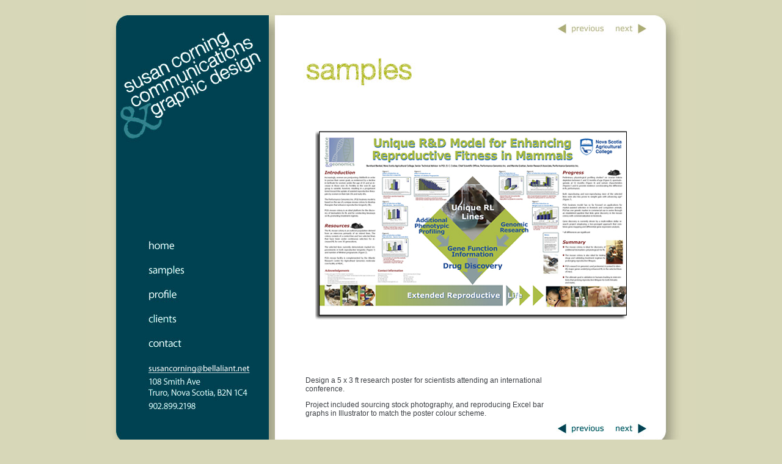

--- FILE ---
content_type: text/html
request_url: https://www.susancorning.ca/sam_060_mouse.html
body_size: 1480
content:
<html>
<head>
<title>samples: Susan Corning Communications &amp; Graphic Design</title>
<meta http-equiv="Content-Type" content="text/html; charset=ISO-8859-1">
<style type="text/css">
body,td,th {
	font-family: Verdana, Geneva, sans-serif;
	font-size: 12px;
	color: #3c3f44;
}
body {
	background-color: #d7d7b8;
}
a {
	font-family: Verdana, Geneva, sans-serif;
	font-size: 12px;
}
a:hover {
	color: #004351;
}
a:link {
	color: #3c3f44;
}
</style>
</head>
<body bgcolor="#FFFFFF" leftmargin="0" topmargin="0" marginwidth="0" marginheight="0">
<!-- Save for Web Slices (sam_190-browning.psd) -->
<table width="1000" height="750" border="0" align="center" cellpadding="0" cellspacing="0" id="Table_01">
  <tr>
		<td colspan="8">
			<img src="images/sam_190-browning_01.jpg" width="1000" height="25" alt=""></td>
		<td>
			<img src="images/spacer.gif" width="1" height="25" alt=""></td>
	</tr>
	<tr>
		<td rowspan="13">
			<img src="images/sam_190-browning_02.jpg" width="50" height="700" alt=""></td>
		<td rowspan="3">
			<img src="images/sam_190-browning_03.jpg" width="250" height="208" alt=""></td>
		<td rowspan="12">
			<img src="images/sam_190-browning_04.jpg" width="32" height="693" alt=""></td>
		<td colspan="2">
			<img src="images/sam_190-browning_05.gif" width="430" height="62" alt=""></td>
		<td><a href="sam_050_danger.html"><img src="images/sam_190-browning_06.jpg" alt="" width="96" height="62" border="0"></a></td>
		<td><a href="sam_070_vegtypes.html"><img src="images/sam_190-browning_07.jpg" alt="" width="74" height="62" border="0"></a></td>
		<td rowspan="12">
			<img src="images/sam_190-browning_08.jpg" width="68" height="693" alt=""></td>
		<td>
			<img src="images/spacer.gif" width="1" height="62" alt=""></td>
	</tr>
	<tr>
		<td colspan="2"><a href="samples.html"><img src="images/sam_190-browning_09.jpg" alt="" width="430" height="79" hspace="0" vspace="0" border="0"></a></td>
		<td colspan="2">
			<img src="images/sam_190-browning_10.gif" width="170" height="79" alt=""></td>
		<td>
			<img src="images/spacer.gif" width="1" height="79" alt=""></td>
	</tr>
	<tr>
		<td colspan="4" rowspan="7">
<img src="492_samples/Mice-poster-600.jpg" alt="" width="600" height="420" hspace="0" vspace="0" border="0"></td>
		<td>
			<img src="images/spacer.gif" width="1" height="67" alt=""></td>
	</tr>
	<tr>
		<td>
			<img src="images/sam_190-browning_12.jpg" width="250" height="152" alt=""></td>
		<td>
			<img src="images/spacer.gif" width="1" height="152" alt=""></td>
	</tr>
	<tr>
		<td><a href="index.html"><img src="images/sam_190-browning_13.jpg" alt="" width="250" height="38" hspace="0" vspace="0" border="0"></a></td>
		<td>
			<img src="images/spacer.gif" width="1" height="38" alt=""></td>
	</tr>
	<tr>
		<td><a href="samples.html"><img src="images/sam_190-browning_14.jpg" alt="" width="250" height="40" hspace="0" vspace="0" border="0"></a></td>
		<td>
			<img src="images/spacer.gif" width="1" height="40" alt=""></td>
	</tr>
	<tr>
		<td><a href="profile.html"><img src="images/sam_190-browning_15.jpg" alt="" width="250" height="39" hspace="0" vspace="0" border="0"></a></td>
		<td>
			<img src="images/spacer.gif" width="1" height="39" alt=""></td>
	</tr>
	<tr>
		<td><a href="clients.html"><img src="images/sam_190-browning_16.jpg" alt="" width="250" height="43" hspace="0" vspace="0" border="0"></a></td>
		<td>
			<img src="images/spacer.gif" width="1" height="43" alt=""></td>
	</tr>
	<tr>
		<td><a href="contact.html"><img src="images/sam_190-browning_17.jpg" alt="" width="250" height="41" border="0"></a></td>
		<td>
			<img src="images/spacer.gif" width="1" height="41" alt=""></td>
	</tr>
	<tr>
		<td><a href="/cdn-cgi/l/email-protection#74070107151a171b061a1d1a13341611181815181d151a005a1a1100"><img src="images/samples_20.jpg" alt="" width="250" height="30" hspace="0" vspace="0" border="0"></a></td>
		<td colspan="4">
			<img src="images/sam_190-browning_19.gif" width="600" height="30" alt=""></td>
		<td>
			<img src="images/spacer.gif" width="1" height="30" alt=""></td>
	</tr>
	<tr>
		<td rowspan="3">
			<img src="images/sam_190-browning_20.jpg" width="250" height="109" alt=""></td>
		<td rowspan="2">
			<img src="images/sam_190-browning_21.gif" width="28" height="102" alt=""></td>
		<td width="402" height="102" rowspan="2" valign="top" bgcolor="#FFFFFF"><p>Design a 5 x 3 ft research poster for scientists attending an international conference. </p>
      <p>Project included sourcing stock photography, and reproducing Excel bar graphs in Illustrator to match the poster colour scheme.</p></td>
		<td colspan="2">
<img src="images/sam_190-browning_23.gif" width="170" height="67" alt=""></td>
		<td>
			<img src="images/spacer.gif" width="1" height="67" alt=""></td>
	</tr>
	<tr>
		<td><a href="sam_050_danger.html"><img src="images/sam_190-browning_24.jpg" alt="" width="96" height="35" border="0"></a></td>
		<td><a href="sam_070_vegtypes.html"><img src="images/sam_190-browning_25.jpg" alt="" width="74" height="35" border="0"></a></td>
		<td>
			<img src="images/spacer.gif" width="1" height="35" alt=""></td>
	</tr>
	<tr>
		<td colspan="6" rowspan="2">
			<img src="images/sam_190-browning_26.jpg" width="700" height="32" alt=""></td>
		<td>
			<img src="images/spacer.gif" width="1" height="7" alt=""></td>
	</tr>
	<tr>
		<td>
			<img src="images/sam_190-browning_27.jpg" width="50" height="25" alt=""></td>
		<td>
			<img src="images/sam_190-browning_28.jpg" width="250" height="25" alt=""></td>
		<td>
			<img src="images/spacer.gif" width="1" height="25" alt=""></td>
	</tr>
</table>
<p align="center">Susan Corning Communications &amp; Graphic Design | Truro, Nova Scotia, Canada | 902.899.2198 |<a href="/cdn-cgi/l/email-protection#dba8aea8bab5b8b4a9b5b2b5bc9bb9beb7b7bab7b2bab5aff5b5beaf"> <span class="__cf_email__" data-cfemail="03707670626d606c716d6a6d644361666f6f626f6a626d772d6d6677">[email&#160;protected]</span></a></p>
<!-- End Save for Web Slices -->
<script data-cfasync="false" src="/cdn-cgi/scripts/5c5dd728/cloudflare-static/email-decode.min.js"></script><script defer src="https://static.cloudflareinsights.com/beacon.min.js/vcd15cbe7772f49c399c6a5babf22c1241717689176015" integrity="sha512-ZpsOmlRQV6y907TI0dKBHq9Md29nnaEIPlkf84rnaERnq6zvWvPUqr2ft8M1aS28oN72PdrCzSjY4U6VaAw1EQ==" data-cf-beacon='{"version":"2024.11.0","token":"f6027d32d31e49c8b06dfe11dd29a260","r":1,"server_timing":{"name":{"cfCacheStatus":true,"cfEdge":true,"cfExtPri":true,"cfL4":true,"cfOrigin":true,"cfSpeedBrain":true},"location_startswith":null}}' crossorigin="anonymous"></script>
</body>
</html>